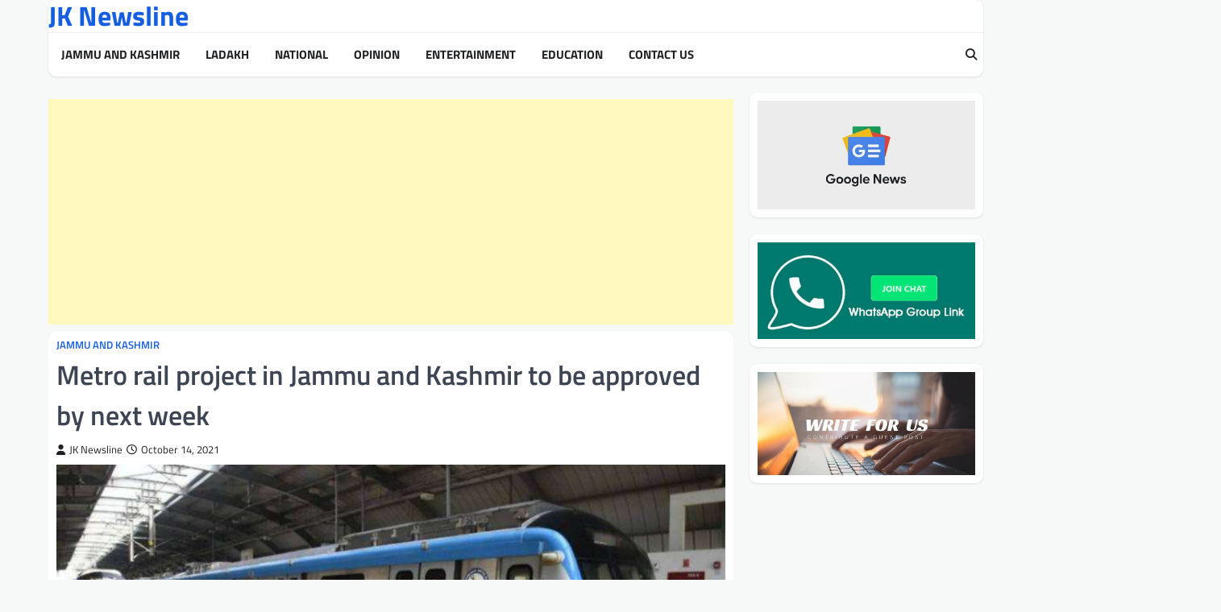

--- FILE ---
content_type: text/html; charset=UTF-8
request_url: https://jknewsline.com/metro-rail-project-in-jammu-and-kashmir-to-be-approved-by-next-week/
body_size: 16037
content:
<!doctype html>
<html dir="ltr" lang="en-US" prefix="og: https://ogp.me/ns#" itemscope itemtype="https://schema.org/BlogPosting">
<head>
<meta charset="UTF-8">
<meta name="viewport" content="width=device-width, initial-scale=1">
<link rel="profile" href="https://gmpg.org/xfn/11">
<title>Metro rail project in Jammu and Kashmir to be approved by next week</title>
<!-- All in One SEO 4.9.2 - aioseo.com -->
<meta name="description" content="As part of ongoing ‘Public Outreach Programme’ in J&amp;K, Union Minister for Petroleum &amp; Natural Gas and Housing &amp; Urban Development, Hardeep Singh Puri today said that Prime Minister Narendra Modi’s Development Model emphasises that the benefits of every centrally sponsored scheme should reach directly to the beneficiaries be that of the Ujjwala Yojana, Ayushman" />
<meta name="robots" content="max-image-preview:large" />
<meta name="author" content="JK Newsline"/>
<link rel="canonical" href="https://jknewsline.com/metro-rail-project-in-jammu-and-kashmir-to-be-approved-by-next-week/" />
<meta name="generator" content="All in One SEO (AIOSEO) 4.9.2" />
<meta property="og:locale" content="en_US" />
<meta property="og:site_name" content="JK Newsline - Breaking News and Latest Updates from Jammu and Kashmir" />
<meta property="og:type" content="article" />
<meta property="og:title" content="Metro rail project in Jammu and Kashmir to be approved by next week" />
<meta property="og:description" content="As part of ongoing ‘Public Outreach Programme’ in J&amp;K, Union Minister for Petroleum &amp; Natural Gas and Housing &amp; Urban Development, Hardeep Singh Puri today said that Prime Minister Narendra Modi’s Development Model emphasises that the benefits of every centrally sponsored scheme should reach directly to the beneficiaries be that of the Ujjwala Yojana, Ayushman" />
<meta property="og:url" content="https://jknewsline.com/metro-rail-project-in-jammu-and-kashmir-to-be-approved-by-next-week/" />
<meta property="article:published_time" content="2021-10-14T12:27:47+00:00" />
<meta property="article:modified_time" content="2021-10-14T12:27:48+00:00" />
<meta name="twitter:card" content="summary_large_image" />
<meta name="twitter:title" content="Metro rail project in Jammu and Kashmir to be approved by next week" />
<meta name="twitter:description" content="As part of ongoing ‘Public Outreach Programme’ in J&amp;K, Union Minister for Petroleum &amp; Natural Gas and Housing &amp; Urban Development, Hardeep Singh Puri today said that Prime Minister Narendra Modi’s Development Model emphasises that the benefits of every centrally sponsored scheme should reach directly to the beneficiaries be that of the Ujjwala Yojana, Ayushman" />
<script type="application/ld+json" class="aioseo-schema">
{"@context":"https:\/\/schema.org","@graph":[{"@type":"BlogPosting","@id":"https:\/\/jknewsline.com\/metro-rail-project-in-jammu-and-kashmir-to-be-approved-by-next-week\/#blogposting","name":"Metro rail project in Jammu and Kashmir to be approved by next week","headline":"Metro rail project in Jammu and Kashmir to be approved by next week","author":{"@id":"https:\/\/jknewsline.com\/author\/admin\/#author"},"publisher":{"@id":"https:\/\/jknewsline.com\/#organization"},"image":{"@type":"ImageObject","url":"https:\/\/jknewsline.com\/wp-content\/uploads\/2020\/12\/Hyderabad_metro_2017-770x433-1.jpg","width":770,"height":433},"datePublished":"2021-10-14T17:57:47+05:30","dateModified":"2021-10-14T17:57:48+05:30","inLanguage":"en-US","mainEntityOfPage":{"@id":"https:\/\/jknewsline.com\/metro-rail-project-in-jammu-and-kashmir-to-be-approved-by-next-week\/#webpage"},"isPartOf":{"@id":"https:\/\/jknewsline.com\/metro-rail-project-in-jammu-and-kashmir-to-be-approved-by-next-week\/#webpage"},"articleSection":"Jammu and Kashmir"},{"@type":"BreadcrumbList","@id":"https:\/\/jknewsline.com\/metro-rail-project-in-jammu-and-kashmir-to-be-approved-by-next-week\/#breadcrumblist","itemListElement":[{"@type":"ListItem","@id":"https:\/\/jknewsline.com#listItem","position":1,"name":"Home","item":"https:\/\/jknewsline.com","nextItem":{"@type":"ListItem","@id":"https:\/\/jknewsline.com\/category\/latest-and-breaking-news-from-jammu-and-kashmir\/#listItem","name":"Jammu and Kashmir"}},{"@type":"ListItem","@id":"https:\/\/jknewsline.com\/category\/latest-and-breaking-news-from-jammu-and-kashmir\/#listItem","position":2,"name":"Jammu and Kashmir","item":"https:\/\/jknewsline.com\/category\/latest-and-breaking-news-from-jammu-and-kashmir\/","nextItem":{"@type":"ListItem","@id":"https:\/\/jknewsline.com\/metro-rail-project-in-jammu-and-kashmir-to-be-approved-by-next-week\/#listItem","name":"Metro rail project in Jammu and Kashmir to be approved by next week"},"previousItem":{"@type":"ListItem","@id":"https:\/\/jknewsline.com#listItem","name":"Home"}},{"@type":"ListItem","@id":"https:\/\/jknewsline.com\/metro-rail-project-in-jammu-and-kashmir-to-be-approved-by-next-week\/#listItem","position":3,"name":"Metro rail project in Jammu and Kashmir to be approved by next week","previousItem":{"@type":"ListItem","@id":"https:\/\/jknewsline.com\/category\/latest-and-breaking-news-from-jammu-and-kashmir\/#listItem","name":"Jammu and Kashmir"}}]},{"@type":"Organization","@id":"https:\/\/jknewsline.com\/#organization","name":"JK Newsline","url":"https:\/\/jknewsline.com\/"},{"@type":"Person","@id":"https:\/\/jknewsline.com\/author\/admin\/#author","url":"https:\/\/jknewsline.com\/author\/admin\/","name":"JK Newsline","image":{"@type":"ImageObject","@id":"https:\/\/jknewsline.com\/metro-rail-project-in-jammu-and-kashmir-to-be-approved-by-next-week\/#authorImage","url":"https:\/\/secure.gravatar.com\/avatar\/731cb40538de3fc33b5f111a1588fdc67bed6619d3c122b02f208ed511c7f656?s=96&d=mm&r=g","width":96,"height":96,"caption":"JK Newsline"}},{"@type":"WebPage","@id":"https:\/\/jknewsline.com\/metro-rail-project-in-jammu-and-kashmir-to-be-approved-by-next-week\/#webpage","url":"https:\/\/jknewsline.com\/metro-rail-project-in-jammu-and-kashmir-to-be-approved-by-next-week\/","name":"Metro rail project in Jammu and Kashmir to be approved by next week","description":"As part of ongoing \u2018Public Outreach Programme\u2019 in J&K, Union Minister for Petroleum & Natural Gas and Housing & Urban Development, Hardeep Singh Puri today said that Prime Minister Narendra Modi\u2019s Development Model emphasises that the benefits of every centrally sponsored scheme should reach directly to the beneficiaries be that of the Ujjwala Yojana, Ayushman","inLanguage":"en-US","isPartOf":{"@id":"https:\/\/jknewsline.com\/#website"},"breadcrumb":{"@id":"https:\/\/jknewsline.com\/metro-rail-project-in-jammu-and-kashmir-to-be-approved-by-next-week\/#breadcrumblist"},"author":{"@id":"https:\/\/jknewsline.com\/author\/admin\/#author"},"creator":{"@id":"https:\/\/jknewsline.com\/author\/admin\/#author"},"image":{"@type":"ImageObject","url":"https:\/\/jknewsline.com\/wp-content\/uploads\/2020\/12\/Hyderabad_metro_2017-770x433-1.jpg","@id":"https:\/\/jknewsline.com\/metro-rail-project-in-jammu-and-kashmir-to-be-approved-by-next-week\/#mainImage","width":770,"height":433},"primaryImageOfPage":{"@id":"https:\/\/jknewsline.com\/metro-rail-project-in-jammu-and-kashmir-to-be-approved-by-next-week\/#mainImage"},"datePublished":"2021-10-14T17:57:47+05:30","dateModified":"2021-10-14T17:57:48+05:30"},{"@type":"WebSite","@id":"https:\/\/jknewsline.com\/#website","url":"https:\/\/jknewsline.com\/","name":"JK Newsline","inLanguage":"en-US","publisher":{"@id":"https:\/\/jknewsline.com\/#organization"}}]}
</script>
<!-- All in One SEO -->
<link rel="alternate" type="application/rss+xml" title="JK Newsline &raquo; Feed" href="https://jknewsline.com/feed/" />
<link rel="alternate" type="application/rss+xml" title="JK Newsline &raquo; Comments Feed" href="https://jknewsline.com/comments/feed/" />
<link rel="alternate" title="oEmbed (JSON)" type="application/json+oembed" href="https://jknewsline.com/wp-json/oembed/1.0/embed?url=https%3A%2F%2Fjknewsline.com%2Fmetro-rail-project-in-jammu-and-kashmir-to-be-approved-by-next-week%2F" />
<link rel="alternate" title="oEmbed (XML)" type="text/xml+oembed" href="https://jknewsline.com/wp-json/oembed/1.0/embed?url=https%3A%2F%2Fjknewsline.com%2Fmetro-rail-project-in-jammu-and-kashmir-to-be-approved-by-next-week%2F&#038;format=xml" />
<style id='wp-img-auto-sizes-contain-inline-css'>
img:is([sizes=auto i],[sizes^="auto," i]){contain-intrinsic-size:3000px 1500px}
/*# sourceURL=wp-img-auto-sizes-contain-inline-css */
</style>
<!-- <link rel='stylesheet' id='dashicons-css' href='https://jknewsline.com/wp-includes/css/dashicons.min.css?ver=6.9' media='all' /> -->
<!-- <link rel='stylesheet' id='post-views-counter-frontend-css' href='https://jknewsline.com/wp-content/plugins/post-views-counter/css/frontend.css?ver=1.6.1' media='all' /> -->
<link rel="stylesheet" type="text/css" href="//jknewsline.com/wp-content/cache/wpfc-minified/8i0riusm/ha9wk.css" media="all"/>
<style id='wp-block-library-inline-css'>
:root{--wp-block-synced-color:#7a00df;--wp-block-synced-color--rgb:122,0,223;--wp-bound-block-color:var(--wp-block-synced-color);--wp-editor-canvas-background:#ddd;--wp-admin-theme-color:#007cba;--wp-admin-theme-color--rgb:0,124,186;--wp-admin-theme-color-darker-10:#006ba1;--wp-admin-theme-color-darker-10--rgb:0,107,160.5;--wp-admin-theme-color-darker-20:#005a87;--wp-admin-theme-color-darker-20--rgb:0,90,135;--wp-admin-border-width-focus:2px}@media (min-resolution:192dpi){:root{--wp-admin-border-width-focus:1.5px}}.wp-element-button{cursor:pointer}:root .has-very-light-gray-background-color{background-color:#eee}:root .has-very-dark-gray-background-color{background-color:#313131}:root .has-very-light-gray-color{color:#eee}:root .has-very-dark-gray-color{color:#313131}:root .has-vivid-green-cyan-to-vivid-cyan-blue-gradient-background{background:linear-gradient(135deg,#00d084,#0693e3)}:root .has-purple-crush-gradient-background{background:linear-gradient(135deg,#34e2e4,#4721fb 50%,#ab1dfe)}:root .has-hazy-dawn-gradient-background{background:linear-gradient(135deg,#faaca8,#dad0ec)}:root .has-subdued-olive-gradient-background{background:linear-gradient(135deg,#fafae1,#67a671)}:root .has-atomic-cream-gradient-background{background:linear-gradient(135deg,#fdd79a,#004a59)}:root .has-nightshade-gradient-background{background:linear-gradient(135deg,#330968,#31cdcf)}:root .has-midnight-gradient-background{background:linear-gradient(135deg,#020381,#2874fc)}:root{--wp--preset--font-size--normal:16px;--wp--preset--font-size--huge:42px}.has-regular-font-size{font-size:1em}.has-larger-font-size{font-size:2.625em}.has-normal-font-size{font-size:var(--wp--preset--font-size--normal)}.has-huge-font-size{font-size:var(--wp--preset--font-size--huge)}.has-text-align-center{text-align:center}.has-text-align-left{text-align:left}.has-text-align-right{text-align:right}.has-fit-text{white-space:nowrap!important}#end-resizable-editor-section{display:none}.aligncenter{clear:both}.items-justified-left{justify-content:flex-start}.items-justified-center{justify-content:center}.items-justified-right{justify-content:flex-end}.items-justified-space-between{justify-content:space-between}.screen-reader-text{border:0;clip-path:inset(50%);height:1px;margin:-1px;overflow:hidden;padding:0;position:absolute;width:1px;word-wrap:normal!important}.screen-reader-text:focus{background-color:#ddd;clip-path:none;color:#444;display:block;font-size:1em;height:auto;left:5px;line-height:normal;padding:15px 23px 14px;text-decoration:none;top:5px;width:auto;z-index:100000}html :where(.has-border-color){border-style:solid}html :where([style*=border-top-color]){border-top-style:solid}html :where([style*=border-right-color]){border-right-style:solid}html :where([style*=border-bottom-color]){border-bottom-style:solid}html :where([style*=border-left-color]){border-left-style:solid}html :where([style*=border-width]){border-style:solid}html :where([style*=border-top-width]){border-top-style:solid}html :where([style*=border-right-width]){border-right-style:solid}html :where([style*=border-bottom-width]){border-bottom-style:solid}html :where([style*=border-left-width]){border-left-style:solid}html :where(img[class*=wp-image-]){height:auto;max-width:100%}:where(figure){margin:0 0 1em}html :where(.is-position-sticky){--wp-admin--admin-bar--position-offset:var(--wp-admin--admin-bar--height,0px)}@media screen and (max-width:600px){html :where(.is-position-sticky){--wp-admin--admin-bar--position-offset:0px}}
/*# sourceURL=wp-block-library-inline-css */
</style><style id='wp-block-image-inline-css'>
.wp-block-image>a,.wp-block-image>figure>a{display:inline-block}.wp-block-image img{box-sizing:border-box;height:auto;max-width:100%;vertical-align:bottom}@media not (prefers-reduced-motion){.wp-block-image img.hide{visibility:hidden}.wp-block-image img.show{animation:show-content-image .4s}}.wp-block-image[style*=border-radius] img,.wp-block-image[style*=border-radius]>a{border-radius:inherit}.wp-block-image.has-custom-border img{box-sizing:border-box}.wp-block-image.aligncenter{text-align:center}.wp-block-image.alignfull>a,.wp-block-image.alignwide>a{width:100%}.wp-block-image.alignfull img,.wp-block-image.alignwide img{height:auto;width:100%}.wp-block-image .aligncenter,.wp-block-image .alignleft,.wp-block-image .alignright,.wp-block-image.aligncenter,.wp-block-image.alignleft,.wp-block-image.alignright{display:table}.wp-block-image .aligncenter>figcaption,.wp-block-image .alignleft>figcaption,.wp-block-image .alignright>figcaption,.wp-block-image.aligncenter>figcaption,.wp-block-image.alignleft>figcaption,.wp-block-image.alignright>figcaption{caption-side:bottom;display:table-caption}.wp-block-image .alignleft{float:left;margin:.5em 1em .5em 0}.wp-block-image .alignright{float:right;margin:.5em 0 .5em 1em}.wp-block-image .aligncenter{margin-left:auto;margin-right:auto}.wp-block-image :where(figcaption){margin-bottom:1em;margin-top:.5em}.wp-block-image.is-style-circle-mask img{border-radius:9999px}@supports ((-webkit-mask-image:none) or (mask-image:none)) or (-webkit-mask-image:none){.wp-block-image.is-style-circle-mask img{border-radius:0;-webkit-mask-image:url('data:image/svg+xml;utf8,<svg viewBox="0 0 100 100" xmlns="http://www.w3.org/2000/svg"><circle cx="50" cy="50" r="50"/></svg>');mask-image:url('data:image/svg+xml;utf8,<svg viewBox="0 0 100 100" xmlns="http://www.w3.org/2000/svg"><circle cx="50" cy="50" r="50"/></svg>');mask-mode:alpha;-webkit-mask-position:center;mask-position:center;-webkit-mask-repeat:no-repeat;mask-repeat:no-repeat;-webkit-mask-size:contain;mask-size:contain}}:root :where(.wp-block-image.is-style-rounded img,.wp-block-image .is-style-rounded img){border-radius:9999px}.wp-block-image figure{margin:0}.wp-lightbox-container{display:flex;flex-direction:column;position:relative}.wp-lightbox-container img{cursor:zoom-in}.wp-lightbox-container img:hover+button{opacity:1}.wp-lightbox-container button{align-items:center;backdrop-filter:blur(16px) saturate(180%);background-color:#5a5a5a40;border:none;border-radius:4px;cursor:zoom-in;display:flex;height:20px;justify-content:center;opacity:0;padding:0;position:absolute;right:16px;text-align:center;top:16px;width:20px;z-index:100}@media not (prefers-reduced-motion){.wp-lightbox-container button{transition:opacity .2s ease}}.wp-lightbox-container button:focus-visible{outline:3px auto #5a5a5a40;outline:3px auto -webkit-focus-ring-color;outline-offset:3px}.wp-lightbox-container button:hover{cursor:pointer;opacity:1}.wp-lightbox-container button:focus{opacity:1}.wp-lightbox-container button:focus,.wp-lightbox-container button:hover,.wp-lightbox-container button:not(:hover):not(:active):not(.has-background){background-color:#5a5a5a40;border:none}.wp-lightbox-overlay{box-sizing:border-box;cursor:zoom-out;height:100vh;left:0;overflow:hidden;position:fixed;top:0;visibility:hidden;width:100%;z-index:100000}.wp-lightbox-overlay .close-button{align-items:center;cursor:pointer;display:flex;justify-content:center;min-height:40px;min-width:40px;padding:0;position:absolute;right:calc(env(safe-area-inset-right) + 16px);top:calc(env(safe-area-inset-top) + 16px);z-index:5000000}.wp-lightbox-overlay .close-button:focus,.wp-lightbox-overlay .close-button:hover,.wp-lightbox-overlay .close-button:not(:hover):not(:active):not(.has-background){background:none;border:none}.wp-lightbox-overlay .lightbox-image-container{height:var(--wp--lightbox-container-height);left:50%;overflow:hidden;position:absolute;top:50%;transform:translate(-50%,-50%);transform-origin:top left;width:var(--wp--lightbox-container-width);z-index:9999999999}.wp-lightbox-overlay .wp-block-image{align-items:center;box-sizing:border-box;display:flex;height:100%;justify-content:center;margin:0;position:relative;transform-origin:0 0;width:100%;z-index:3000000}.wp-lightbox-overlay .wp-block-image img{height:var(--wp--lightbox-image-height);min-height:var(--wp--lightbox-image-height);min-width:var(--wp--lightbox-image-width);width:var(--wp--lightbox-image-width)}.wp-lightbox-overlay .wp-block-image figcaption{display:none}.wp-lightbox-overlay button{background:none;border:none}.wp-lightbox-overlay .scrim{background-color:#fff;height:100%;opacity:.9;position:absolute;width:100%;z-index:2000000}.wp-lightbox-overlay.active{visibility:visible}@media not (prefers-reduced-motion){.wp-lightbox-overlay.active{animation:turn-on-visibility .25s both}.wp-lightbox-overlay.active img{animation:turn-on-visibility .35s both}.wp-lightbox-overlay.show-closing-animation:not(.active){animation:turn-off-visibility .35s both}.wp-lightbox-overlay.show-closing-animation:not(.active) img{animation:turn-off-visibility .25s both}.wp-lightbox-overlay.zoom.active{animation:none;opacity:1;visibility:visible}.wp-lightbox-overlay.zoom.active .lightbox-image-container{animation:lightbox-zoom-in .4s}.wp-lightbox-overlay.zoom.active .lightbox-image-container img{animation:none}.wp-lightbox-overlay.zoom.active .scrim{animation:turn-on-visibility .4s forwards}.wp-lightbox-overlay.zoom.show-closing-animation:not(.active){animation:none}.wp-lightbox-overlay.zoom.show-closing-animation:not(.active) .lightbox-image-container{animation:lightbox-zoom-out .4s}.wp-lightbox-overlay.zoom.show-closing-animation:not(.active) .lightbox-image-container img{animation:none}.wp-lightbox-overlay.zoom.show-closing-animation:not(.active) .scrim{animation:turn-off-visibility .4s forwards}}@keyframes show-content-image{0%{visibility:hidden}99%{visibility:hidden}to{visibility:visible}}@keyframes turn-on-visibility{0%{opacity:0}to{opacity:1}}@keyframes turn-off-visibility{0%{opacity:1;visibility:visible}99%{opacity:0;visibility:visible}to{opacity:0;visibility:hidden}}@keyframes lightbox-zoom-in{0%{transform:translate(calc((-100vw + var(--wp--lightbox-scrollbar-width))/2 + var(--wp--lightbox-initial-left-position)),calc(-50vh + var(--wp--lightbox-initial-top-position))) scale(var(--wp--lightbox-scale))}to{transform:translate(-50%,-50%) scale(1)}}@keyframes lightbox-zoom-out{0%{transform:translate(-50%,-50%) scale(1);visibility:visible}99%{visibility:visible}to{transform:translate(calc((-100vw + var(--wp--lightbox-scrollbar-width))/2 + var(--wp--lightbox-initial-left-position)),calc(-50vh + var(--wp--lightbox-initial-top-position))) scale(var(--wp--lightbox-scale));visibility:hidden}}
/*# sourceURL=https://jknewsline.com/wp-includes/blocks/image/style.min.css */
</style>
<style id='wp-block-paragraph-inline-css'>
.is-small-text{font-size:.875em}.is-regular-text{font-size:1em}.is-large-text{font-size:2.25em}.is-larger-text{font-size:3em}.has-drop-cap:not(:focus):first-letter{float:left;font-size:8.4em;font-style:normal;font-weight:100;line-height:.68;margin:.05em .1em 0 0;text-transform:uppercase}body.rtl .has-drop-cap:not(:focus):first-letter{float:none;margin-left:.1em}p.has-drop-cap.has-background{overflow:hidden}:root :where(p.has-background){padding:1.25em 2.375em}:where(p.has-text-color:not(.has-link-color)) a{color:inherit}p.has-text-align-left[style*="writing-mode:vertical-lr"],p.has-text-align-right[style*="writing-mode:vertical-rl"]{rotate:180deg}
/*# sourceURL=https://jknewsline.com/wp-includes/blocks/paragraph/style.min.css */
</style>
<style id='global-styles-inline-css'>
:root{--wp--preset--aspect-ratio--square: 1;--wp--preset--aspect-ratio--4-3: 4/3;--wp--preset--aspect-ratio--3-4: 3/4;--wp--preset--aspect-ratio--3-2: 3/2;--wp--preset--aspect-ratio--2-3: 2/3;--wp--preset--aspect-ratio--16-9: 16/9;--wp--preset--aspect-ratio--9-16: 9/16;--wp--preset--color--black: #000000;--wp--preset--color--cyan-bluish-gray: #abb8c3;--wp--preset--color--white: #ffffff;--wp--preset--color--pale-pink: #f78da7;--wp--preset--color--vivid-red: #cf2e2e;--wp--preset--color--luminous-vivid-orange: #ff6900;--wp--preset--color--luminous-vivid-amber: #fcb900;--wp--preset--color--light-green-cyan: #7bdcb5;--wp--preset--color--vivid-green-cyan: #00d084;--wp--preset--color--pale-cyan-blue: #8ed1fc;--wp--preset--color--vivid-cyan-blue: #0693e3;--wp--preset--color--vivid-purple: #9b51e0;--wp--preset--gradient--vivid-cyan-blue-to-vivid-purple: linear-gradient(135deg,rgb(6,147,227) 0%,rgb(155,81,224) 100%);--wp--preset--gradient--light-green-cyan-to-vivid-green-cyan: linear-gradient(135deg,rgb(122,220,180) 0%,rgb(0,208,130) 100%);--wp--preset--gradient--luminous-vivid-amber-to-luminous-vivid-orange: linear-gradient(135deg,rgb(252,185,0) 0%,rgb(255,105,0) 100%);--wp--preset--gradient--luminous-vivid-orange-to-vivid-red: linear-gradient(135deg,rgb(255,105,0) 0%,rgb(207,46,46) 100%);--wp--preset--gradient--very-light-gray-to-cyan-bluish-gray: linear-gradient(135deg,rgb(238,238,238) 0%,rgb(169,184,195) 100%);--wp--preset--gradient--cool-to-warm-spectrum: linear-gradient(135deg,rgb(74,234,220) 0%,rgb(151,120,209) 20%,rgb(207,42,186) 40%,rgb(238,44,130) 60%,rgb(251,105,98) 80%,rgb(254,248,76) 100%);--wp--preset--gradient--blush-light-purple: linear-gradient(135deg,rgb(255,206,236) 0%,rgb(152,150,240) 100%);--wp--preset--gradient--blush-bordeaux: linear-gradient(135deg,rgb(254,205,165) 0%,rgb(254,45,45) 50%,rgb(107,0,62) 100%);--wp--preset--gradient--luminous-dusk: linear-gradient(135deg,rgb(255,203,112) 0%,rgb(199,81,192) 50%,rgb(65,88,208) 100%);--wp--preset--gradient--pale-ocean: linear-gradient(135deg,rgb(255,245,203) 0%,rgb(182,227,212) 50%,rgb(51,167,181) 100%);--wp--preset--gradient--electric-grass: linear-gradient(135deg,rgb(202,248,128) 0%,rgb(113,206,126) 100%);--wp--preset--gradient--midnight: linear-gradient(135deg,rgb(2,3,129) 0%,rgb(40,116,252) 100%);--wp--preset--font-size--small: 13px;--wp--preset--font-size--medium: 20px;--wp--preset--font-size--large: 36px;--wp--preset--font-size--x-large: 42px;--wp--preset--spacing--20: 0.44rem;--wp--preset--spacing--30: 0.67rem;--wp--preset--spacing--40: 1rem;--wp--preset--spacing--50: 1.5rem;--wp--preset--spacing--60: 2.25rem;--wp--preset--spacing--70: 3.38rem;--wp--preset--spacing--80: 5.06rem;--wp--preset--shadow--natural: 6px 6px 9px rgba(0, 0, 0, 0.2);--wp--preset--shadow--deep: 12px 12px 50px rgba(0, 0, 0, 0.4);--wp--preset--shadow--sharp: 6px 6px 0px rgba(0, 0, 0, 0.2);--wp--preset--shadow--outlined: 6px 6px 0px -3px rgb(255, 255, 255), 6px 6px rgb(0, 0, 0);--wp--preset--shadow--crisp: 6px 6px 0px rgb(0, 0, 0);}:where(.is-layout-flex){gap: 0.5em;}:where(.is-layout-grid){gap: 0.5em;}body .is-layout-flex{display: flex;}.is-layout-flex{flex-wrap: wrap;align-items: center;}.is-layout-flex > :is(*, div){margin: 0;}body .is-layout-grid{display: grid;}.is-layout-grid > :is(*, div){margin: 0;}:where(.wp-block-columns.is-layout-flex){gap: 2em;}:where(.wp-block-columns.is-layout-grid){gap: 2em;}:where(.wp-block-post-template.is-layout-flex){gap: 1.25em;}:where(.wp-block-post-template.is-layout-grid){gap: 1.25em;}.has-black-color{color: var(--wp--preset--color--black) !important;}.has-cyan-bluish-gray-color{color: var(--wp--preset--color--cyan-bluish-gray) !important;}.has-white-color{color: var(--wp--preset--color--white) !important;}.has-pale-pink-color{color: var(--wp--preset--color--pale-pink) !important;}.has-vivid-red-color{color: var(--wp--preset--color--vivid-red) !important;}.has-luminous-vivid-orange-color{color: var(--wp--preset--color--luminous-vivid-orange) !important;}.has-luminous-vivid-amber-color{color: var(--wp--preset--color--luminous-vivid-amber) !important;}.has-light-green-cyan-color{color: var(--wp--preset--color--light-green-cyan) !important;}.has-vivid-green-cyan-color{color: var(--wp--preset--color--vivid-green-cyan) !important;}.has-pale-cyan-blue-color{color: var(--wp--preset--color--pale-cyan-blue) !important;}.has-vivid-cyan-blue-color{color: var(--wp--preset--color--vivid-cyan-blue) !important;}.has-vivid-purple-color{color: var(--wp--preset--color--vivid-purple) !important;}.has-black-background-color{background-color: var(--wp--preset--color--black) !important;}.has-cyan-bluish-gray-background-color{background-color: var(--wp--preset--color--cyan-bluish-gray) !important;}.has-white-background-color{background-color: var(--wp--preset--color--white) !important;}.has-pale-pink-background-color{background-color: var(--wp--preset--color--pale-pink) !important;}.has-vivid-red-background-color{background-color: var(--wp--preset--color--vivid-red) !important;}.has-luminous-vivid-orange-background-color{background-color: var(--wp--preset--color--luminous-vivid-orange) !important;}.has-luminous-vivid-amber-background-color{background-color: var(--wp--preset--color--luminous-vivid-amber) !important;}.has-light-green-cyan-background-color{background-color: var(--wp--preset--color--light-green-cyan) !important;}.has-vivid-green-cyan-background-color{background-color: var(--wp--preset--color--vivid-green-cyan) !important;}.has-pale-cyan-blue-background-color{background-color: var(--wp--preset--color--pale-cyan-blue) !important;}.has-vivid-cyan-blue-background-color{background-color: var(--wp--preset--color--vivid-cyan-blue) !important;}.has-vivid-purple-background-color{background-color: var(--wp--preset--color--vivid-purple) !important;}.has-black-border-color{border-color: var(--wp--preset--color--black) !important;}.has-cyan-bluish-gray-border-color{border-color: var(--wp--preset--color--cyan-bluish-gray) !important;}.has-white-border-color{border-color: var(--wp--preset--color--white) !important;}.has-pale-pink-border-color{border-color: var(--wp--preset--color--pale-pink) !important;}.has-vivid-red-border-color{border-color: var(--wp--preset--color--vivid-red) !important;}.has-luminous-vivid-orange-border-color{border-color: var(--wp--preset--color--luminous-vivid-orange) !important;}.has-luminous-vivid-amber-border-color{border-color: var(--wp--preset--color--luminous-vivid-amber) !important;}.has-light-green-cyan-border-color{border-color: var(--wp--preset--color--light-green-cyan) !important;}.has-vivid-green-cyan-border-color{border-color: var(--wp--preset--color--vivid-green-cyan) !important;}.has-pale-cyan-blue-border-color{border-color: var(--wp--preset--color--pale-cyan-blue) !important;}.has-vivid-cyan-blue-border-color{border-color: var(--wp--preset--color--vivid-cyan-blue) !important;}.has-vivid-purple-border-color{border-color: var(--wp--preset--color--vivid-purple) !important;}.has-vivid-cyan-blue-to-vivid-purple-gradient-background{background: var(--wp--preset--gradient--vivid-cyan-blue-to-vivid-purple) !important;}.has-light-green-cyan-to-vivid-green-cyan-gradient-background{background: var(--wp--preset--gradient--light-green-cyan-to-vivid-green-cyan) !important;}.has-luminous-vivid-amber-to-luminous-vivid-orange-gradient-background{background: var(--wp--preset--gradient--luminous-vivid-amber-to-luminous-vivid-orange) !important;}.has-luminous-vivid-orange-to-vivid-red-gradient-background{background: var(--wp--preset--gradient--luminous-vivid-orange-to-vivid-red) !important;}.has-very-light-gray-to-cyan-bluish-gray-gradient-background{background: var(--wp--preset--gradient--very-light-gray-to-cyan-bluish-gray) !important;}.has-cool-to-warm-spectrum-gradient-background{background: var(--wp--preset--gradient--cool-to-warm-spectrum) !important;}.has-blush-light-purple-gradient-background{background: var(--wp--preset--gradient--blush-light-purple) !important;}.has-blush-bordeaux-gradient-background{background: var(--wp--preset--gradient--blush-bordeaux) !important;}.has-luminous-dusk-gradient-background{background: var(--wp--preset--gradient--luminous-dusk) !important;}.has-pale-ocean-gradient-background{background: var(--wp--preset--gradient--pale-ocean) !important;}.has-electric-grass-gradient-background{background: var(--wp--preset--gradient--electric-grass) !important;}.has-midnight-gradient-background{background: var(--wp--preset--gradient--midnight) !important;}.has-small-font-size{font-size: var(--wp--preset--font-size--small) !important;}.has-medium-font-size{font-size: var(--wp--preset--font-size--medium) !important;}.has-large-font-size{font-size: var(--wp--preset--font-size--large) !important;}.has-x-large-font-size{font-size: var(--wp--preset--font-size--x-large) !important;}
/*# sourceURL=global-styles-inline-css */
</style>
<style id='classic-theme-styles-inline-css'>
/*! This file is auto-generated */
.wp-block-button__link{color:#fff;background-color:#32373c;border-radius:9999px;box-shadow:none;text-decoration:none;padding:calc(.667em + 2px) calc(1.333em + 2px);font-size:1.125em}.wp-block-file__button{background:#32373c;color:#fff;text-decoration:none}
/*# sourceURL=/wp-includes/css/classic-themes.min.css */
</style>
<!-- <link rel='stylesheet' id='gn-frontend-gnfollow-style-css' href='https://jknewsline.com/wp-content/plugins/gn-publisher/assets/css/gn-frontend-gnfollow.min.css?ver=1.5.25' media='all' /> -->
<!-- <link rel='stylesheet' id='elite-news-slick-style-css' href='https://jknewsline.com/wp-content/themes/elite-news/assets/css/slick.min.css?ver=1.8.1' media='all' /> -->
<!-- <link rel='stylesheet' id='elite-news-fontawesome-style-css' href='https://jknewsline.com/wp-content/themes/elite-news/assets/css/fontawesome.min.css?ver=6.4.2' media='all' /> -->
<!-- <link rel='stylesheet' id='elite-news-google-fonts-css' href='https://jknewsline.com/wp-content/fonts/520884810349b83bf59b87b5ed4a4aef.css' media='all' /> -->
<!-- <link rel='stylesheet' id='elite-news-style-css' href='https://jknewsline.com/wp-content/themes/elite-news/style.css?ver=1.0.2' media='all' /> -->
<link rel="stylesheet" type="text/css" href="//jknewsline.com/wp-content/cache/wpfc-minified/8as480gm/ha9wk.css" media="all"/>
<style id='elite-news-style-inline-css'>
/* Color */
:root {
--header-text-color: #165ee0;
}
/* Typograhpy */
:root {
--font-heading: "Titillium Web", serif;
--font-main: -apple-system, BlinkMacSystemFont,"Titillium Web", "Segoe UI", Roboto, Oxygen-Sans, Ubuntu, Cantarell, "Helvetica Neue", sans-serif;
}
body,
button, input, select, optgroup, textarea {
font-family: "Titillium Web", serif;
}
.site-title a {
font-family: "Titillium Web", serif;
}
.site-description {
font-family: "Titillium Web", serif;
}
/*# sourceURL=elite-news-style-inline-css */
</style>
<script id="post-views-counter-frontend-js-before">
var pvcArgsFrontend = {"mode":"js","postID":13281,"requestURL":"https:\/\/jknewsline.com\/wp-admin\/admin-ajax.php","nonce":"3f890e7cfd","dataStorage":"cookies","multisite":false,"path":"\/","domain":""};
//# sourceURL=post-views-counter-frontend-js-before
</script>
<script src='//jknewsline.com/wp-content/cache/wpfc-minified/lp57jbw0/haa99.js' type="text/javascript"></script>
<!-- <script src="https://jknewsline.com/wp-content/plugins/post-views-counter/js/frontend.js?ver=1.6.1" id="post-views-counter-frontend-js"></script> -->
<!-- <script src="https://jknewsline.com/wp-includes/js/jquery/jquery.min.js?ver=3.7.1" id="jquery-core-js"></script> -->
<!-- <script src="https://jknewsline.com/wp-includes/js/jquery/jquery-migrate.min.js?ver=3.4.1" id="jquery-migrate-js"></script> -->
<!-- OG: 3.3.8 -->
<meta property="og:image" content="https://jknewsline.com/wp-content/uploads/2020/12/Hyderabad_metro_2017-770x433-1.jpg"><meta property="og:image:secure_url" content="https://jknewsline.com/wp-content/uploads/2020/12/Hyderabad_metro_2017-770x433-1.jpg"><meta property="og:image:width" content="770"><meta property="og:image:height" content="433"><meta property="og:image:alt" content="metro rail"><meta property="og:image:type" content="image/jpeg"><meta property="og:description" content="As part of ongoing ‘Public Outreach Programme’ in J&amp;K, Union Minister for Petroleum &amp; Natural Gas and Housing &amp; Urban Development, Hardeep Singh Puri today said that Prime Minister Narendra Modi’s Development Model emphasises that the benefits of every centrally sponsored scheme should reach directly to the beneficiaries be that of the Ujjwala Yojana, Ayushman..."><meta property="og:type" content="article"><meta property="og:locale" content="en_US"><meta property="og:site_name" content="JK Newsline"><meta property="og:title" content="Metro rail project in Jammu and Kashmir to be approved by next week"><meta property="og:url" content="https://jknewsline.com/metro-rail-project-in-jammu-and-kashmir-to-be-approved-by-next-week/"><meta property="og:updated_time" content="2021-10-14T17:57:48+05:30">
<meta property="article:published_time" content="2021-10-14T12:27:47+00:00"><meta property="article:modified_time" content="2021-10-14T12:27:48+00:00"><meta property="article:section" content="Jammu and Kashmir"><meta property="article:author:first_name" content="JK Newsline"><meta property="article:author:username" content="JK Newsline">
<meta property="twitter:partner" content="ogwp"><meta property="twitter:card" content="summary_large_image"><meta property="twitter:image" content="https://jknewsline.com/wp-content/uploads/2020/12/Hyderabad_metro_2017-770x433-1.jpg"><meta property="twitter:image:alt" content="metro rail"><meta property="twitter:title" content="Metro rail project in Jammu and Kashmir to be approved by next week"><meta property="twitter:description" content="As part of ongoing ‘Public Outreach Programme’ in J&amp;K, Union Minister for Petroleum &amp; Natural Gas and Housing &amp; Urban Development, Hardeep Singh Puri today said that Prime Minister..."><meta property="twitter:url" content="https://jknewsline.com/metro-rail-project-in-jammu-and-kashmir-to-be-approved-by-next-week/"><meta property="twitter:label1" content="Reading time"><meta property="twitter:data1" content="1 minute">
<meta itemprop="image" content="https://jknewsline.com/wp-content/uploads/2020/12/Hyderabad_metro_2017-770x433-1.jpg"><meta itemprop="name" content="Metro rail project in Jammu and Kashmir to be approved by next week"><meta itemprop="description" content="As part of ongoing ‘Public Outreach Programme’ in J&amp;K, Union Minister for Petroleum &amp; Natural Gas and Housing &amp; Urban Development, Hardeep Singh Puri today said that Prime Minister Narendra Modi’s Development Model emphasises that the benefits of every centrally sponsored scheme should reach directly to the beneficiaries be that of the Ujjwala Yojana, Ayushman..."><meta itemprop="datePublished" content="2021-10-14"><meta itemprop="dateModified" content="2021-10-14T12:27:48+00:00">
<meta property="profile:first_name" content="JK Newsline"><meta property="profile:username" content="JK Newsline">
<!-- /OG -->
<link rel="https://api.w.org/" href="https://jknewsline.com/wp-json/" /><link rel="alternate" title="JSON" type="application/json" href="https://jknewsline.com/wp-json/wp/v2/posts/13281" /><link rel="EditURI" type="application/rsd+xml" title="RSD" href="https://jknewsline.com/xmlrpc.php?rsd" />
<meta name="generator" content="WordPress 6.9" />
<link rel='shortlink' href='https://jknewsline.com/?p=13281' />
<meta name="google-site-verification" content="oJrWzOU3AtMXgnT83QT7Rzgr7iQS63m44orQ2GjW7L8" />
<style type="text/css" id="breadcrumb-trail-css">.trail-items li::after {content: "/";}</style>
<link rel="icon" href="https://jknewsline.com/wp-content/uploads/2020/09/cropped-FB_IMG_1601487327735-150x150.jpg" sizes="32x32" />
<link rel="icon" href="https://jknewsline.com/wp-content/uploads/2020/09/cropped-FB_IMG_1601487327735-300x300.jpg" sizes="192x192" />
<link rel="apple-touch-icon" href="https://jknewsline.com/wp-content/uploads/2020/09/cropped-FB_IMG_1601487327735-300x300.jpg" />
<meta name="msapplication-TileImage" content="https://jknewsline.com/wp-content/uploads/2020/09/cropped-FB_IMG_1601487327735-300x300.jpg" />
<!-- Google tag (gtag.js) -->
<script async src="https://www.googletagmanager.com/gtag/js?id=G-CQZNL1TBQ1"></script>
<script>
window.dataLayer = window.dataLayer || [];
function gtag(){dataLayer.push(arguments);}
gtag('js', new Date());
gtag('config', 'G-CQZNL1TBQ1');
</script>
<script type="application/ld+json" class="gnpub-schema-markup-output">
{"@context":"https:\/\/schema.org\/","@type":"NewsArticle","@id":"https:\/\/jknewsline.com\/metro-rail-project-in-jammu-and-kashmir-to-be-approved-by-next-week\/#newsarticle","url":"https:\/\/jknewsline.com\/metro-rail-project-in-jammu-and-kashmir-to-be-approved-by-next-week\/","image":{"@type":"ImageObject","url":"https:\/\/jknewsline.com\/wp-content\/uploads\/2020\/12\/Hyderabad_metro_2017-770x433-1-150x150.jpg","width":150,"height":150},"headline":"Metro rail project in Jammu and Kashmir to be approved by next week","mainEntityOfPage":"https:\/\/jknewsline.com\/metro-rail-project-in-jammu-and-kashmir-to-be-approved-by-next-week\/","datePublished":"2021-10-14T17:57:47+05:30","dateModified":"2021-10-14T17:57:48+05:30","description":"As part of ongoing \u2018Public Outreach Programme\u2019 in J&amp;K, Union Minister for Petroleum &amp; Natural Gas and Housing &amp; Urban","articleSection":"Jammu and Kashmir","articleBody":"As part of ongoing \u2018Public Outreach Programme\u2019 in J&amp;K, Union Minister for Petroleum &amp; Natural Gas and Housing &amp; Urban Development, Hardeep Singh Puri today said that Prime Minister Narendra Modi\u2019s Development Model emphasises that the benefits of every centrally sponsored scheme should reach directly to the beneficiaries be that of the Ujjwala Yojana, Ayushman Bharat, PM Awas Yojana or others. \n\n\n\nPuri said this while e-inaugurating and laying e-foundation stones of many development projects of Jammu city at Convention Centre, Jammu.\u00a0Praising the Prime Minister for his steps takenvis-a-vis Swachhta Abhiyan in the country, Hardeep Singh Puri said that the PM had emphasised from the ramparts of Red Fort in 2014 that it would be a great tribute to the Father of Nation if India becomes Open Defecation Free (ODF) on the 150th birth anniversary of Mahatma Gandhi. \n\n\n\nThe Minister mentioned that the same is happening today when the country has achieved almost all the physical targets under ODF by constructing the individual household toilets, public toilets, community toilets and J&amp;K is one among those ODF States\/UTs which is a matter of pride for us.\u00a0\n\n\n\nPuri also said that the success behind implementation of Swachhta Abhiyan in almost every part of the country is that the programme was not restricted to only government quarters but was made a \u2018Jan Andolan\u2019 under PM Narendra Modi.\u00a0\n\n\n\nThe Minister also said that the Metro Rail Project in J&amp;K will be approved by next week and the demand of LPG Gas pipeline for J&amp;K will also be given a top priority by the Government.\u00a0","keywords":"","name":"Metro rail project in Jammu and Kashmir to be approved by next week","thumbnailUrl":"https:\/\/jknewsline.com\/wp-content\/uploads\/2020\/12\/Hyderabad_metro_2017-770x433-1-150x150.jpg","wordCount":258,"timeRequired":"PT1M8S","mainEntity":{"@type":"WebPage","@id":"https:\/\/jknewsline.com\/metro-rail-project-in-jammu-and-kashmir-to-be-approved-by-next-week\/"},"author":{"@type":"Person","name":"JK Newsline","description":"JK Newsline is an independent news website based in J&amp;K (India). The website brings to its readers news from Jammu, Kashmir, Ladakh, Bollywood and national news. It provides latest, breaking and special news stories about the region. JK Newsline is not funded by any political organization or group. Social profiles of JK Newsline include Facebook , Twitter and Instagram. Read more About Us . You can also write for us","url":"https:\/\/jknewsline.com\/author\/admin\/","sameAs":["http:\/\/www.jknewsline.com","https:\/\/www.facebook.com\/jammunewsline24x7\/","jknewsline","https:\/\/www.instagram.com\/jk_newsline\/"],"image":{"@type":"ImageObject","url":"https:\/\/secure.gravatar.com\/avatar\/731cb40538de3fc33b5f111a1588fdc67bed6619d3c122b02f208ed511c7f656?s=96&d=mm&r=g","height":96,"width":96}},"editor":{"@type":"Person","name":"JK Newsline","description":"JK Newsline is an independent news website based in J&amp;K (India). The website brings to its readers news from Jammu, Kashmir, Ladakh, Bollywood and national news. It provides latest, breaking and special news stories about the region. JK Newsline is not funded by any political organization or group. Social profiles of JK Newsline include Facebook , Twitter and Instagram. Read more About Us . You can also write for us","url":"https:\/\/jknewsline.com\/author\/admin\/","sameAs":["http:\/\/www.jknewsline.com","https:\/\/www.facebook.com\/jammunewsline24x7\/","jknewsline","https:\/\/www.instagram.com\/jk_newsline\/"],"image":{"@type":"ImageObject","url":"https:\/\/secure.gravatar.com\/avatar\/731cb40538de3fc33b5f111a1588fdc67bed6619d3c122b02f208ed511c7f656?s=96&d=mm&r=g","height":96,"width":96}}}
</script>
</head>
<body class="wp-singular post-template-default single single-post postid-13281 single-format-standard wp-embed-responsive wp-theme-elite-news right-sidebar light-theme">
<meta name="google-site-verification" content="oJrWzOU3AtMXgnT83QT7Rzgr7iQS63m44orQ2GjW7L8" />	<div id="page" class="site">
<a class="skip-link screen-reader-text" href="#primary">Skip to content</a>
<div id="loader">
<div class="loader-container">
<div id="preloader" class="style-2">
<div class="dot"></div>
</div>
</div>
</div><!-- #loader -->
<header id="masthead" class="site-header">
<div class="middle-header-part">
<div class="ascendoor-wrapper">
<div class="middle-header-wrapper ">
<div class="site-branding">
<div class="site-identity">
<p class="site-title"><a href="https://jknewsline.com/" rel="home">JK Newsline</a></p>
</div>
</div><!-- .site-branding -->
</div>
</div>
</div>
<div class="bottom-header-part-outer">
<div class="bottom-header-part">
<div class="ascendoor-wrapper">
<div class="bottom-header-wrapper">
<div class="navigation-part">
<nav id="site-navigation" class="main-navigation">
<button class="menu-toggle" aria-controls="primary-menu" aria-expanded="false">
<span></span>
<span></span>
<span></span>
</button>
<div class="main-navigation-links">
<div class="menu-header-container"><ul id="menu-header" class="menu"><li id="menu-item-2203" class="menu-item menu-item-type-taxonomy menu-item-object-category current-post-ancestor current-menu-parent current-post-parent menu-item-2203"><a href="https://jknewsline.com/category/latest-and-breaking-news-from-jammu-and-kashmir/">Jammu and Kashmir</a></li>
<li id="menu-item-2204" class="menu-item menu-item-type-taxonomy menu-item-object-category menu-item-2204"><a href="https://jknewsline.com/category/latest-and-breaking-news-from-ladakh/">Ladakh</a></li>
<li id="menu-item-2205" class="menu-item menu-item-type-taxonomy menu-item-object-category menu-item-2205"><a href="https://jknewsline.com/category/national/">National</a></li>
<li id="menu-item-2369" class="menu-item menu-item-type-taxonomy menu-item-object-category menu-item-2369"><a href="https://jknewsline.com/category/opinion/">Opinion</a></li>
<li id="menu-item-2408" class="menu-item menu-item-type-taxonomy menu-item-object-category menu-item-2408"><a href="https://jknewsline.com/category/entertainment/">Entertainment</a></li>
<li id="menu-item-7306" class="menu-item menu-item-type-taxonomy menu-item-object-category menu-item-7306"><a href="https://jknewsline.com/category/education/">Education</a></li>
<li id="menu-item-28690" class="menu-item menu-item-type-post_type menu-item-object-page menu-item-28690"><a href="https://jknewsline.com/contact/">Contact Us</a></li>
</ul></div>								</div>
</nav><!-- #site-navigation -->
</div>
<div class="bottom-header-end">
<div class="header-search">
<div class="header-search-wrap">
<a href="#" title="Search" class="header-search-icon">
<i class="fa fa-search"></i>
</a>
<div class="header-search-form">
<form role="search" method="get" class="search-form" action="https://jknewsline.com/">
<label>
<span class="screen-reader-text">Search for:</span>
<input type="search" class="search-field" placeholder="Search &hellip;" value="" name="s" />
</label>
<input type="submit" class="search-submit" value="Search" />
</form>									</div>
</div>
</div>
</div>
</div>
</div>
</div>
</div>
</header><!-- #masthead -->
<div id="content" class="site-content">
<div class="ascendoor-wrapper">
<div class="ascendoor-page">
<main id="primary" class="site-main">
<div class='code-block code-block-1' style='margin: 8px auto; text-align: center; display: block; clear: both;'>
<script async src="https://pagead2.googlesyndication.com/pagead/js/adsbygoogle.js"></script>
<!-- square -->
<ins class="adsbygoogle"
style="display:block"
data-full-width-responsive="true"
data-ad-client="ca-pub-8733376928604074"
data-ad-slot="6907519745"
data-ad-format="auto"
data-full-width-responsive="true"></ins>
<script>
(adsbygoogle = window.adsbygoogle || []).push({});
</script>
</div>
<article id="post-13281" class="post-13281 post type-post status-publish format-standard has-post-thumbnail hentry category-latest-and-breaking-news-from-jammu-and-kashmir">
<div class="mag-post-single">
<div class="mag-post-detail">
<div class="mag-post-category">
<a href="https://jknewsline.com/category/latest-and-breaking-news-from-jammu-and-kashmir/">Jammu and Kashmir</a>			</div>
<header class="entry-header">
<h1 class="entry-title">Metro rail project in Jammu and Kashmir to be approved by next week</h1>					<div class="mag-post-meta">
<span class="post-author"> <a class="url fn n" href="https://jknewsline.com/author/admin/"><i class="fas fa-user"></i>JK Newsline</a></span><span class="post-date"><a href="https://jknewsline.com/metro-rail-project-in-jammu-and-kashmir-to-be-approved-by-next-week/" rel="bookmark"><i class="far fa-clock"></i><time class="entry-date published" datetime="2021-10-14T17:57:47+05:30">October 14, 2021</time><time class="updated" datetime="2021-10-14T17:57:48+05:30">October 14, 2021</time></a></span>					</div>
</header><!-- .entry-header -->
</div>
</div>
<div class="post-thumbnail">
<img width="770" height="433" src="https://jknewsline.com/wp-content/uploads/2020/12/Hyderabad_metro_2017-770x433-1.jpg" class="attachment-post-thumbnail size-post-thumbnail wp-post-image" alt="" decoding="async" fetchpriority="high" srcset="https://jknewsline.com/wp-content/uploads/2020/12/Hyderabad_metro_2017-770x433-1.jpg 770w, https://jknewsline.com/wp-content/uploads/2020/12/Hyderabad_metro_2017-770x433-1-300x169.jpg 300w, https://jknewsline.com/wp-content/uploads/2020/12/Hyderabad_metro_2017-770x433-1-768x432.jpg 768w" sizes="(max-width: 770px) 100vw, 770px" />			</div><!-- .post-thumbnail -->
<div class="entry-content">
<p>As part of ongoing ‘Public Outreach Programme’ in J&amp;K, Union Minister for Petroleum &amp; Natural Gas and Housing &amp; Urban Development, Hardeep Singh Puri today said that Prime Minister Narendra Modi’s Development Model emphasises that the benefits of every centrally sponsored scheme should reach directly to the beneficiaries be that of the Ujjwala Yojana, Ayushman Bharat, PM Awas Yojana or others. </p><div class='code-block code-block-2' style='margin: 8px auto; text-align: center; display: block; clear: both;'>
<script async src="https://pagead2.googlesyndication.com/pagead/js/adsbygoogle.js"></script>
<!-- square -->
<ins class="adsbygoogle"
style="display:block"
data-full-width-responsive="true"
data-ad-client="ca-pub-8733376928604074"
data-ad-slot="6907519745"
data-ad-format="auto"
data-full-width-responsive="true"></ins>
<script>
(adsbygoogle = window.adsbygoogle || []).push({});
</script>
</div>
<p>Puri said this while e-inaugurating and laying e-foundation stones of many development projects of Jammu city at Convention Centre, Jammu. Praising the Prime Minister for his steps takenvis-a-vis Swachhta Abhiyan in the country, Hardeep Singh Puri said that the PM had emphasised from the ramparts of Red Fort in 2014 that it would be a great tribute to the Father of Nation if India becomes Open Defecation Free (ODF) on the 150th birth anniversary of Mahatma Gandhi. </p>
<p>The Minister mentioned that the same is happening today when the country has achieved almost all the physical targets under ODF by constructing the individual household toilets, public toilets, community toilets and J&amp;K is one among those ODF States/UTs which is a matter of pride for us. </p>
<p>Puri also said that the success behind implementation of Swachhta Abhiyan in almost every part of the country is that the programme was not restricted to only government quarters but was made a ‘Jan Andolan’ under PM Narendra Modi. </p>
<p>The Minister also said that the Metro Rail Project in J&amp;K will be approved by next week and the demand of LPG Gas pipeline for J&amp;K will also be given a top priority by the Government. </p>
<!-- CONTENT END 1 -->
</div><!-- .entry-content -->
<footer class="entry-footer">
</footer><!-- .entry-footer -->
</article><!-- #post-13281 -->
<nav class="navigation post-navigation" aria-label="Posts">
<h2 class="screen-reader-text">Post navigation</h2>
<div class="nav-links"><div class="nav-previous"><a href="https://jknewsline.com/three-members-of-hindu-community-killed-in-attacks-on-durga-puja-pandals-in-bangladesh/" rel="prev"><span>&#10229;</span> <span class="nav-title">Three members of Hindu community killed in attacks on Durga Puja Pandals in Bangladesh</span></a></div><div class="nav-next"><a href="https://jknewsline.com/union-minister-for-power-inspects-dul-hasti-hydro-project-in-kishtwar/" rel="next"><span class="nav-title">Union Minister for Power inspects Dul Hasti hydro Project in Kishtwar</span> <span>&#10230;</span></a></div></div>
</nav>
</main><!-- #main -->
<aside id="secondary" class="widget-area ascendoor-widget-area">
<section id="block-34" class="widget widget_block widget_media_image">
<figure class="wp-block-image size-full"><a href="https://news.google.com/publications/CAAqBwgKMLGCnQswwoy1Aw?hl=en-US&amp;gl=US&amp;ceid=US%3Aen"><img loading="lazy" decoding="async" width="1000" height="500" src="https://jknewsline.com/wp-content/uploads/2021/04/Latest-Google-News.jpg" alt="" class="wp-image-7993" srcset="https://jknewsline.com/wp-content/uploads/2021/04/Latest-Google-News.jpg 1000w, https://jknewsline.com/wp-content/uploads/2021/04/Latest-Google-News-300x150.jpg 300w, https://jknewsline.com/wp-content/uploads/2021/04/Latest-Google-News-768x384.jpg 768w" sizes="auto, (max-width: 1000px) 100vw, 1000px" /></a></figure>
</section><section id="block-25" class="widget widget_block widget_media_image">
<figure class="wp-block-image size-full"><a href="https://chat.whatsapp.com/DsRhFIAzn2bBY2WNNAVePU"><img loading="lazy" decoding="async" width="892" height="397" src="https://jknewsline.com/wp-content/uploads/2023/01/whatsapp-chat.jpg" alt="" class="wp-image-22733" srcset="https://jknewsline.com/wp-content/uploads/2023/01/whatsapp-chat.jpg 892w, https://jknewsline.com/wp-content/uploads/2023/01/whatsapp-chat-300x134.jpg 300w, https://jknewsline.com/wp-content/uploads/2023/01/whatsapp-chat-768x342.jpg 768w" sizes="auto, (max-width: 892px) 100vw, 892px" /></a></figure>
</section><section id="block-32" class="widget widget_block widget_media_image">
<figure class="wp-block-image size-full"><a href="https://jknewsline.com/write-for-us/"><img loading="lazy" decoding="async" width="900" height="429" src="https://jknewsline.com/wp-content/uploads/2023/01/Guest-posting-JK-Newsline.jpg" alt="" class="wp-image-22735" srcset="https://jknewsline.com/wp-content/uploads/2023/01/Guest-posting-JK-Newsline.jpg 900w, https://jknewsline.com/wp-content/uploads/2023/01/Guest-posting-JK-Newsline-300x143.jpg 300w, https://jknewsline.com/wp-content/uploads/2023/01/Guest-posting-JK-Newsline-768x366.jpg 768w" sizes="auto, (max-width: 900px) 100vw, 900px" /></a></figure>
</section></aside><!-- #secondary -->
</div>
</div>
</div><!-- #content -->
</div><!-- #page -->
<footer id="colophon" class="site-footer">
<div class="site-footer-bottom">
<div class="ascendoor-wrapper">
<div class="site-footer-bottom-wrapper">
<div class="site-info">
<span>Copyright &copy; 2026 <a href="https://jknewsline.com/">JK Newsline</a> | Elite News&nbsp;by&nbsp;<a target="_blank" href="https://ascendoor.com/">Ascendoor</a> | Powered by <a href="https://wordpress.org/" target="_blank">WordPress</a>. </span>					
</div><!-- .site-info -->
</div>
</div>
</div>
</footer><!-- #colophon -->
<a href="#" id="scroll-to-top" class="magazine-scroll-to-top">
<i class="fas fa-chevron-up"></i>
<div class="progress-wrap">
<svg class="progress-circle svg-content" width="100%" height="100%" viewBox="-1 -1 102 102">
<path d="M50,1 a49,49 0 0,1 0,98 a49,49 0 0,1 0,-98" />
</svg>
</div>
</a>
<script type="speculationrules">
{"prefetch":[{"source":"document","where":{"and":[{"href_matches":"/*"},{"not":{"href_matches":["/wp-*.php","/wp-admin/*","/wp-content/uploads/*","/wp-content/*","/wp-content/plugins/*","/wp-content/themes/elite-news/*","/*\\?(.+)"]}},{"not":{"selector_matches":"a[rel~=\"nofollow\"]"}},{"not":{"selector_matches":".no-prefetch, .no-prefetch a"}}]},"eagerness":"conservative"}]}
</script>
<meta name="google-site-verification" content="oJrWzOU3AtMXgnT83QT7Rzgr7iQS63m44orQ2GjW7L8" /><script type="module" src="https://jknewsline.com/wp-content/plugins/all-in-one-seo-pack/dist/Lite/assets/table-of-contents.95d0dfce.js?ver=4.9.2" id="aioseo/js/src/vue/standalone/blocks/table-of-contents/frontend.js-js"></script>
<script src="https://jknewsline.com/wp-content/themes/elite-news/assets/js/navigation.min.js?ver=1.0.2" id="elite-news-navigation-script-js"></script>
<script src="https://jknewsline.com/wp-content/themes/elite-news/assets/js/slick.min.js?ver=1.8.1" id="elite-news-slick-script-js"></script>
<script src="https://jknewsline.com/wp-content/themes/elite-news/assets/js/jquery.marquee.min.js?ver=1.6.0" id="elite-news-marquee-script-js"></script>
<script src="https://jknewsline.com/wp-content/themes/elite-news/assets/js/custom.min.js?ver=1.0.2" id="elite-news-custom-script-js"></script>
<script id="webpushr-script">
(function(w,d, s, id) {w.webpushr=w.webpushr||function(){(w.webpushr.q=w.webpushr.q||[]).push(arguments)};var js, fjs = d.getElementsByTagName(s)[0];js = d.createElement(s); js.async=1; js.id = id;js.src = "https://cdn.webpushr.com/app.min.js";
d.body.appendChild(js);}(window,document, 'script', 'webpushr-jssdk'));
webpushr('setup',{'key':'BAY89fo84twGTSA_jJdPfi0wrJfKQXuNdPzuFo7zeFJdAI0natixS1YN13Mj0ppjFlkjfmFt_r62V9_W7a5Ei48','sw':'/wp-content/plugins/webpushr-web-push-notifications/sdk_files/webpushr-sw.js.php'});
</script>
</body>
</html><!-- WP Fastest Cache file was created in 0.074 seconds, on January 23, 2026 @ 12:43 pm --><!-- need to refresh to see cached version -->

--- FILE ---
content_type: text/html; charset=UTF-8
request_url: https://jknewsline.com/wp-admin/admin-ajax.php
body_size: -256
content:
{"post_id":13281,"counted":true,"storage":{"name":["pvc_visits[0]"],"value":["1769152408b13281"],"expiry":[1769152408]},"type":"post"}

--- FILE ---
content_type: text/html; charset=utf-8
request_url: https://www.google.com/recaptcha/api2/aframe
body_size: 270
content:
<!DOCTYPE HTML><html><head><meta http-equiv="content-type" content="text/html; charset=UTF-8"></head><body><script nonce="wXlyxAIKv38kaZM64OLK1w">/** Anti-fraud and anti-abuse applications only. See google.com/recaptcha */ try{var clients={'sodar':'https://pagead2.googlesyndication.com/pagead/sodar?'};window.addEventListener("message",function(a){try{if(a.source===window.parent){var b=JSON.parse(a.data);var c=clients[b['id']];if(c){var d=document.createElement('img');d.src=c+b['params']+'&rc='+(localStorage.getItem("rc::a")?sessionStorage.getItem("rc::b"):"");window.document.body.appendChild(d);sessionStorage.setItem("rc::e",parseInt(sessionStorage.getItem("rc::e")||0)+1);localStorage.setItem("rc::h",'1769152408209');}}}catch(b){}});window.parent.postMessage("_grecaptcha_ready", "*");}catch(b){}</script></body></html>